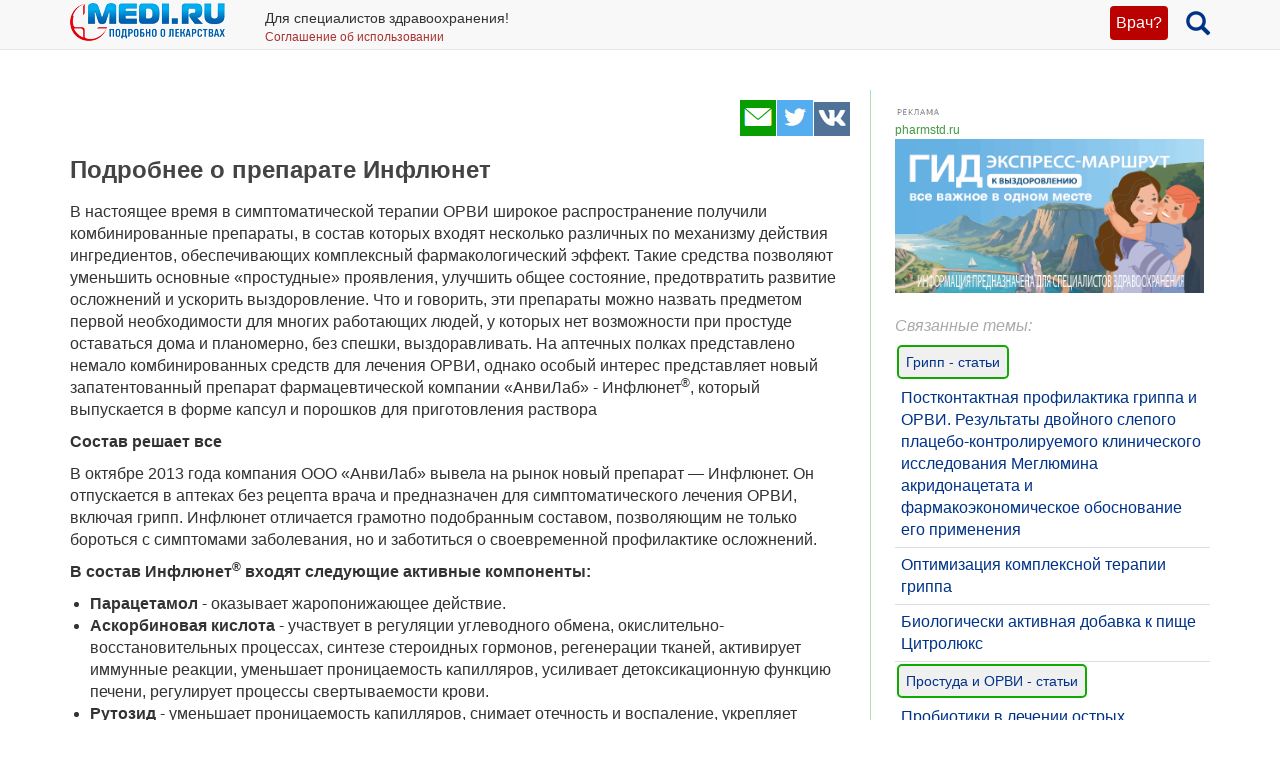

--- FILE ---
content_type: text/html; charset=UTF-8
request_url: https://medi.ru/info/1075/
body_size: 10433
content:
<!DOCTYPE html>
<html xmlns="http://www.w3.org/1999/xhtml" lang="ru" prefix="og: http://ogp.me/ns#">

<head>
	<meta charset="UTF-8"/>
	<meta name="description" content="Инфлюнет"/>

		<meta name="robots" content="index,follow"/>

	<meta name="viewport" content="width=device-width, initial-scale=1, maximum-scale=1, user-scalable=no" />
<link rel="stylesheet" type="text/css" href="/assets/style-TlncA8b2g7l3z_A4-fHPBA.css?1700153634" />
<script type="text/javascript" src="/assets/script-0-GxmW1zErmxv1dW3tZT3rVg.js?1608829274"></script>
<title>Подробнее о препарате Инфлюнет</title>

	
			<link href="/favicon.ico" rel="shortcut icon" type="image/x-icon"/>
		
	<link href="https://medi.ru/info/1075/" rel="canonical" type="text/html"/>

			<link href="/info/rss/" rel="alternate" type="application/rss+xml" title="Rss"/>
		<link href="/info/atom/" rel="alternate" type="application/atom+xml" title="Atom"/>
		
			<meta property="og:description" content="Инфлюнет"/>
				<meta property="og:title" content="Подробнее о препарате Инфлюнет"/>
				<meta property="og:type" content="article"/>
				<meta property="og:site_name" content="medi.ru"/>
				<meta property="og:url" content="https://medi.ru/info/1075/"/>
				<meta property="og:image" content="https://medi.ru/images/g790605_1.gif"/>
		
	</head>

<body>


<!-- Global site tag (gtag.js) - Google Analytics -->
<script async src="https://www.googletagmanager.com/gtag/js?id=G-LFRYH2QTKF"></script>
<script>
  window.dataLayer = window.dataLayer || [];
  function gtag(){dataLayer.push(arguments);}
  gtag('js', new Date());

  gtag('config', 'G-LFRYH2QTKF');
</script>


		<nav class="navbar navbar-default navbar-fixed-top">
			<div class="container">

				<div class="lupaicn" style="float: right; margin: 10px 0 0 18px;">
					<a href="/"><span class="glyphicon glyphicon-search" title="Поиск" style="font-size: 24px;"></span></a>
				</div>

				
				<div class="authmedi">
					<div class="header_login">

	<a id="login_link" class="login_btn" href="/user/login/">Врач?</a>
		<div class="header_login_form bg-success popover-div">

			

<button type="button" class="close" aria-label="Закрыть">
	<span aria-hidden="true">&times;</span>
</button><form class="navbar-search pull-right form-inline" id="header_login_form" action="/user/login/" method="post">
<input type="hidden" value="Mld1QzBsdG81NGExS2YzUGt3WEtpMGx0NDA3VzBQUmQjR_ZywXNAJWb6PuFuJXBXe8NMrY_wuu7EOIZf74Pmeg==" name="YII_CSRF_TOKEN" />
			<div class="rgsinv">
				Cпециалисты здравоохранения могут зарегистрироваться на МЕДИ РУ.
				<br>Зачем - см. на странице регистрации:
				<div class="rgsreg">
					<a href="/user/registration/"><span class="glyphicon glyphicon-edit"
																																															 aria-hidden="true"></span> Зарегистрироваться					</a>
				</div>
			</div>

			<p></p>
			<p>
				Если Вы уже регистрировались, введите e-mail и пароль
			</p>

			<div class="form-group"><div><input class="form-control" placeholder="Логин или email" name="UserLogin[username]" id="UserLogin_username" type="text" /></div></div>
			<div class="form-group"><div><input class="form-control" placeholder="Пароль" name="UserLogin[password]" id="UserLogin_password" type="password" /></div></div>
			<div><div class="form-group"><div><div class="checkbox"><input id="ytUserLogin_rememberMe" type="hidden" value="0" name="UserLogin[rememberMe]" /><label class="inline"><input name="UserLogin[rememberMe]" id="UserLogin_rememberMe" value="1" checked="checked" type="checkbox" /> Запомнить меня</label></div></div></div>
</div>

			<button class="btn btn-success" id="yw0" type="submit" name="yt0"><span class="glyphicon glyphicon-log-in"></span> Войти</button>			<div class="rgslpw"><a href="/user/recovery/"><span class="glyphicon glyphicon-repeat" aria-hidden="true"></span> Забыли пароль?</a></div>

			</form>
			<div class="clearfix"></div>
			<div>
				<div id="hoauthWidgetyw1" class="hoauthWidget"></div>			</div>
		</div>

		</div>				</div>

				
				<a style="display:inline-block; margin: 3px 6px 0 0;" href="/">
					<img style="vertical-align: inherit; border: 0;" src="/ico/mediru_logo.png">
				</a>


									<div style="display: inline-block; margin: 0 0 0 30px; ">
						<span style="white-space: nowrap; font-size: 14px;">Для специалистов здравоохранения!</span>
						<a style="display: block; color: #a33; white-space: nowrap; font-size: 12px; text-decoration: none;" href="/info/terms-of-use_12754/">Соглашение об использовании</a>

					</div>
					
			</div>
		</nav>
		<div class="fx_margin">
		</div>
	


<div class="container" id="body_div">



	
	
<div class="hh1 ">

	<div class="hh1_info">
		
		
		

	</div>

	
	
	</div>
	<div class="row">
		<div class="col-lg-12" id="111">
		


			
			<div class="well2">
				
				<article
									>
						<div id="content">
		
<div class="category_3 root_category_3">
	
	
	<!--noindex-->
	<div class="add_topics">

	


</div>
<div class="clearfix"></div>	<!--/noindex-->
		<div class="g_cont">
		<div class="mc21">
							<div class="article_type" style="display:none;">
					catad_tema Грипп - статьи				</div>
						<!-- Yandex.RTB R-A-126662-6 -->
		<div id="yandex_rtb_R-A-126662-6"></div>
		<script type="text/javascript">
			(function(w, d, n, s, t) {
				w[n] = w[n] || [];
				w[n].push(function() {
					Ya.Context.AdvManager.render({
						blockId: "R-A-126662-6",
						renderTo: "yandex_rtb_R-A-126662-6",
						async: true
					});
				});
				t = d.getElementsByTagName("script")[0];
				s = d.createElement("script");
				s.type = "text/javascript";
				s.src = "//an.yandex.ru/system/context.js";
				s.async = true;
				t.parentNode.insertBefore(s, t);
			})(this, this.document, "yandexContextAsyncCallbacks");
		</script>
		<!-- end Yandex.RTB R-A-126662-6 -->
		<p><script async src="https://pagead2.googlesyndication.com/pagead/js/adsbygoogle.js?client=ca-pub-7653899760875704"
     crossorigin="anonymous"></script> </p>

					<div class="article_type" style="display:none;">
					catad_tema Простуда и ОРВИ - статьи				</div>
				<div class="cat_tsr">
<img src="/imagen/ord_adv.gif">&nbsp;<a style="display: block; color: #494; white-space: nowrap; font-size: 12px; text-decoration: none;" href="https://pharmstd.ru/?&erid=2VtzquceEVs" target="_blank">pharmstd.ru</a>

	<a href="https://express-pediatriya.ru/" onclick="ym( 22210096, 'reachGoal', '_cat_farmstd'); return true;" target="_blank">
		<img src="/imagen/_cat_farmstd.gif" alt="Противопростудные средства"></a>


</div>

<br clear="all">


		</div>

		<div class="mc1">
			<div class="topicsTree">
	<div class="well topic message cursorAuto" title="">

	
	<div class="topic_share">
		
<!--noindex-->
<a  href="mailto:?body=https%3A%2F%2Fmedi.ru%2Finfo%2F1075%2F%0A%D0%98%D0%BD%D1%84%D0%BB%D1%8E%D0%BD%D0%B5%D1%82&amp;subject=%D0%9F%D0%BE%D0%B4%D1%80%D0%BE%D0%B1%D0%BD%D0%B5%D0%B5%20%D0%BE%20%D0%BF%D1%80%D0%B5%D0%BF%D0%B0%D1%80%D0%B0%D1%82%D0%B5%20%D0%98%D0%BD%D1%84%D0%BB%D1%8E%D0%BD%D0%B5%D1%82" target="_blank" title=" Электронная почта" rel="nofollow"><span class="s36 s36_mail"></span></a><a  href="/sh/t/?status=https%3A%2F%2Fmedi.ru%2Finfo%2F1075%2F%20%D0%9F%D0%BE%D0%B4%D1%80%D0%BE%D0%B1%D0%BD%D0%B5%D0%B5%20%D0%BE%20%D0%BF%D1%80%D0%B5%D0%BF%D0%B0%D1%80%D0%B0%D1%82%D0%B5%20%D0%98%D0%BD%D1%84%D0%BB%D1%8E%D0%BD%D0%B5%D1%82" target="_blank" title=" Twitter" rel="nofollow"><span class="s36 s36_twitter"></span></a><a  href="/sh/v/?url=https%3A%2F%2Fmedi.ru%2Finfo%2F1075%2F&amp;title=%D0%9F%D0%BE%D0%B4%D1%80%D0%BE%D0%B1%D0%BD%D0%B5%D0%B5%20%D0%BE%20%D0%BF%D1%80%D0%B5%D0%BF%D0%B0%D1%80%D0%B0%D1%82%D0%B5%20%D0%98%D0%BD%D1%84%D0%BB%D1%8E%D0%BD%D0%B5%D1%82&amp;description=%D0%98%D0%BD%D1%84%D0%BB%D1%8E%D0%BD%D0%B5%D1%82&amp;image=https%3A%2F%2Fmedi.ru%2Fimages%2Fg790605_1.gif" target="_blank" title=" Вконтакте" rel="nofollow"><span class="s36 s36_vkontakte"></span></a><!--/noindex-->
		 
	</div>
		<div class="clearfix"></div>

	
	<h1>Подробнее о препарате Инфлюнет</h1>
		
	
	<a class="itocmob" href="#mc2xtra" onclick="ga('send', 'event', 'инстр_огл_Статьи', 'click', 'инструкции оглавление');">Статьи</a>

			<!-- <a class="cslm_lnk scroll" href="#cslm_anch">Комментарии</a> -->
	


	<p>В настоящее время в симптоматической терапии ОРВИ широкое распространение получили комбинированные препараты, в состав которых входят несколько различных по механизму действия ингредиентов, обеспечивающих комплексный фармакологический эффект. Такие средства позволяют уменьшить основные «простудные» проявления, улучшить общее состояние, предотвратить развитие осложнений и ускорить выздоровление. Что и говорить, эти препараты можно назвать предметом первой необходимости для многих работающих людей, у которых нет возможности при простуде оставаться дома и планомерно, без спешки, выздоравливать. На аптечных полках представлено немало комбинированных средств для лечения ОРВИ, однако особый интерес представляет новый запатентованный препарат фармацевтической компании «АнвиЛаб» - Инфлюнет<sup>®</sup>, который выпускается в форме капсул и порошков для приготовления раствора<br /></p>	<p><strong> Cостав решает все </strong>
</p><p>В октябре 2013 года компания ООО «АнвиЛаб» вывела на рынок новый препарат — Инфлюнет. Он отпускается в аптеках без рецепта врача и предназначен для симптоматического лечения ОРВИ, включая грипп. Инфлюнет отличается грамотно подобранным составом, позволяющим не только бороться с симптомами заболевания, но и заботиться о своевременной профилактике осложнений. </p><p>
	<strong>В состав Инфлюнет<sup>®</sup> входят следующие активные компоненты:</strong>
</p><ul><li><strong>Парацетамол</strong> - оказывает жаропонижающее действие.</li>
	<li><strong>Аскорбиновая кислота</strong> - участвует в регуляции углеводного обмена, окислительно-восстановительных процессах, синтезе стероидных гормонов, регенерации тканей, активирует иммунные реакции, уменьшает проницаемость капилляров, усиливает детоксикационную функцию печени, регулирует процессы свертываемости крови.</li>
	<li><strong>Рутозид</strong> - уменьшает проницаемость капилляров, снимает отечность и воспаление, укрепляет сосудистую стенку, тормозит агрегацию и увеличивает степень деформации эритроцитов.</li>
	<li><strong>Фенилэфрин</strong> - стимулирует постсинаптические альфа-адренорецепторы, уменьшает отек и гиперемию слизистой оболочки носа, восстанавливает свободное дыхание, понижает давление в параназальных полостях и среднем ухе.</li>
	<li><strong>Янтарная кислота</strong> - усиливает биохимические и физиологические восстановительные процессы. Обладает гепатопротекторным, иммуномодулирующим и антиоксидантным действием. Активирует энергетические процессы в митохондриях, нормализует проницаемость клеточных мембран, является интермедиантом цикла Кребса. В сочетании с лекарственными средствами усиливает их положительное действие и уменьшает проявления токсических эффектов.</li>
</ul> Инфлюнет<sup>®</sup> содержит тщательно подобранный и клинически обоснованный набор компонентов с учетом их совместимости и синергичности действия, что обуславливает достаточную эффективность препарата, уменьшает риск возникновения побочных эффектов. При этом активный состав Инфлюнет<sup>®</sup> позволяет не только уменьшить симптомы ОРВИ или гриппа, но и уменьшить вероятность развития побочных эффектов препарата. <br /><em>Янтарная кислота</em> вместе с рутозидом и аскорбиновой кислотой образуют уникальный антиоксидантный комплекс, оказывающий ангиопротекторное действие, снимающий отек и воспаление, активирующий иммунные реакции в организме, уменьшающий проявления токсических эффектов, усиливающий лечебное действие других компонентов препарата. <p><br /></p>
<p><strong> Инфлюнет обладает мощным антиоксидантным действием, <br />обусловленным входящими в его состав компонентами: </strong>
</p><p><img src="https://medi.ru/images/g790605_1.gif" itemprop="image" alt="" /></p><p><strong> Важные преимущества Инфлюнета: </strong>
</p><ul><li> благодаря наличию в составе янтарной кислоты, снижены дозировки парацетамола (350 мг) и фенилэфрина (5 мг), что уменьшает вредные и седативные свойства препарата; </li>
	<li> воздействует на главное звено в патогенезе развития осложнений гриппа — повышенную проницаемость сосудистой стенки; </li>
	<li> имеет несколько форм: капсулы и саше с различными приятными вкусами (клюква, лайм, лесные ягоды). </li>
</ul><p>
	<em>Инфлюнет<sup>®</sup> может стать незаменимым препаратом для живущих активной жизнью людей молодого и среднего возраста, предпочитающих не экономить на своем здоровье. Большинство таких людей в случае ОРВИ стремятся как можно скорее избавиться от симптомов простуды, вернуться «в строй» и быть готовыми для работы и отдыха!</em>

</p>
	<div class="msg-authr pull-right">

		
		<div class="msg-date">
			9 июля 2015 г.		</div>

		
	</div>

	<div class="clearfix"></div>

	
	


		<div id="cslm_anch"></div>
		<h3>Комментарии</h3> 
		<div class="cslm_cmm">
			
			(видны только специалистам, верифицированным редакцией МЕДИ РУ)
		</div>

					<div class="cslm_reg_inv">
				Если Вы медицинский специалист,
				
				<a id="login_link" class="login_btm" href="/user/login/">войдите</a>
				или <a class="reg_btm" href="/user/registration/" onclick="ga('send', 'event', 'регистрация_комменты', 'click', 'регистрация');">зарегистрируйтесь</a>			
				
			</div>
			
</div>

		<ul class="treeview_light treeview_light0">
						<li class="treeview_light treeview_light0 treeview_light_last">
							</li>
					</ul>

				<!--noindex-->
				<!--/noindex-->
		</div>
		<span class="hidden-xs">
					</span>
		
			<a name="mc2xtra" class="xtra"></a>

		</div>
		<div class="mc22">

					<div class="mc2_hdr">
			Связанные темы:
		</div>
		<div class="nonPromoTemas">
							<div class="nonPromoTema">
					<a class="internal" href="/tema/gripp/">Грипп - статьи</a>					<script>
						gtag('config', 'G-LFRYH2QTKF');
						gtag('event', 'page_view', {'content_group': 'tema_Грипп - статьи' });
					</script>
				</div>

				<div class="nonPromoTemaTopics">
															<div class="nonPromoTemaTopic">
											<a class="internal" href="/info/28822/">Постконтактная профилактика гриппа и ОРВИ. Результаты двойного слепого плацебо-контролируемого клинического исследования Меглюмина акридонацетата и фармакоэкономическое обоснование его применения</a>										</div>
																				<div class="nonPromoTemaTopic">
											<a class="internal" href="/info/28530/">Оптимизация комплексной терапии гриппа</a>										</div>
																				<div class="nonPromoTemaTopic">
											<a class="internal" href="/info/13558/">​Биологически активная добавка к пище Цитролюкс</a>										</div>
														</div>

								<div class="nonPromoTema">
					<a class="internal" href="/tema/prostuda-i-orvi/">Простуда и ОРВИ - статьи</a>					<script>
						gtag('config', 'G-LFRYH2QTKF');
						gtag('event', 'page_view', {'content_group': 'tema_Простуда и ОРВИ - статьи' });
					</script>
				</div>

				<div class="nonPromoTemaTopics">
															<div class="nonPromoTemaTopic">
											<a class="internal" href="/info/27872/">​Пробиотики в лечении острых респираторных вирусных инфекций</a>										</div>
																				<div class="nonPromoTemaTopic">
											<a class="internal" href="/info/9650/">Использование ингаляций эфирными маслами в реабилитации детей с повторными заболеваниями</a>										</div>
														</div>

						</div>

		<!-- adsense start -->
		<script async src="https://pagead2.googlesyndication.com/pagead/js/adsbygoogle.js?client=ca-pub-2332493166862655"
     crossorigin="anonymous"></script>
<!-- adsense stop -->


<div style="border: 1px solid #494; padding: 12px;margin: 44px 0;">
<div style="
	color: #238;
	font-weight: 600;
	margin: 20px 0;
	">
	Научно-практический журнал
	<br>ПРАКТИКА ПЕДИАТРА
	<br>
	</div>
	
	<a href="https://medi.ru/pp/podpiska-na-journal_27308/" target="_blank" style="
	display: block;
	background-color: #458;
	color: #fff;
	font-weight: 600;
	padding: 8px 20px;
	margin: 20px 0"
onclick="ym( 22210096, 'reachGoal', 'pp_subscribe')">Подписаться &raquo;</a>	
</div>

		<!-- сквозной -->
					<!--  акция-->		
		
		<!-- сквозной -->
		
		
				</div>
	</div>
</div>
	</div>
				</article>
			</div>
		</div>
	</div>

	﻿<!-- Yandex.RTB -->
<script>window.yaContextCb=window.yaContextCb||[]</script>
<script src="https://yandex.ru/ads/system/context.js" async></script>


<!-- Yandex.RTB R-A-126662-13 -->
<script>
window.yaContextCb.push(() => {
    Ya.Context.AdvManager.render({
        "blockId": "R-A-126662-13",
        "type": "floorAd",
        "platform": "desktop"
    })
})
</script>

<!-- Yandex.RTB R-A-126662-14 -->
<script>
window.yaContextCb.push(() => {
    Ya.Context.AdvManager.render({
        "blockId": "R-A-126662-14",
        "type": "fullscreen",
        "platform": "touch"
    })
})
</script>
<div class="ftr">
	<div class="container">
		<div class="ftr_row">
								
			<a href="/" target="_blank">Главная</a>
			<a href="/info/contacts_12822/" target="_blank">Контакты</a>

			<a href="/info/privacy-policy_13656/" target="_blank">Политика ОПД</a>
			<a href="/info/terms-of-use_12754/" target="_blank">Соглашение об использовании</a>
		</div>	
		<div class="ftr_row">	
			<a>МЕДИ РУ в:</a>
			<a href="https://www.youtube.com/user/medirutv" target="_blank"><img src="/ico/share-icon2-youtube.png" alt="МЕДИ РУ на YouTube"></a> 
			<a href="https://twitter.com/medi_ru" target="_blank"><img src="/ico/share-icon2-twitter.png" alt="МЕДИ РУ в Twitter"></a> 
			<!-- <a href="https://www.facebook.com/medi.ru" target="_blank"><img src="/ico/share-icon2-facebook.png" alt="МЕДИ РУ на FaceBook"></a> -->
			<a href="https://vk.com/mediru" target="_blank"><img src="/ico/share-icon2-vk.png" alt="МЕДИ РУ вКонтакте"></a>

			
			
	
			
			<!-- Yandex.Metrika informer -->
<a href="https://metrika.yandex.ru/stat/?id=22210096&amp;from=informer"
target="_blank" rel="nofollow"><img src="https://informer.yandex.ru/informer/22210096/1_0_FFFFECFF_EEFFCCFF_0_uniques"
style="width:80px; height:15px; border:0;" alt="Яндекс.Метрика" title="Яндекс.Метрика: данные за сегодня (уникальные посетители)" class="ym-advanced-informer" data-cid="22210096" data-lang="ru" /></a>
<!-- /Yandex.Metrika informer -->

<!-- Yandex.Metrika counter -->
<script type="text/javascript" >
   (function(m,e,t,r,i,k,a){m[i]=m[i]||function(){(m[i].a=m[i].a||[]).push(arguments)};
   m[i].l=1*new Date();
   for (var j = 0; j < document.scripts.length; j++) {if (document.scripts[j].src === r) { return; }}
   k=e.createElement(t),a=e.getElementsByTagName(t)[0],k.async=1,k.src=r,a.parentNode.insertBefore(k,a)})
   (window, document, "script", "https://mc.yandex.ru/metrika/tag.js", "ym");

   ym(22210096, "init", {
        clickmap:true,
        trackLinks:true,
        accurateTrackBounce:true
   });
</script>
<script type="text/javascript">
    (function(e, x, pe, r, i, me, nt){
    e[i]=e[i]||function(){(e[i].a=e[i].a||[]).push(arguments)},
    me=x.createElement(pe),me.async=1,me.src=r,nt=x.getElementsByTagName(pe)[0],me.addEventListener("error",function(){function cb(t){t=t[t.length-1],"function"==typeof t&&t({flags:{}})};Array.isArray(e[i].a)&&e[i].a.forEach(cb);e[i]=function(){cb(arguments)}}),nt.parentNode.insertBefore(me,nt)})
    (window, document, 'script', 'https://abt.s3.yandex.net/expjs/latest/exp.js', 'ymab');

    ymab('metrika.22210096', 'init'/*, {clientFeatures}, {callback}*/);
</script>
<noscript><div><img src="https://mc.yandex.ru/watch/22210096" style="position:absolute; left:-9999px;" alt="" /></div></noscript>
<!-- /Yandex.Metrika counter -->


		</div>
	</div>
</div>







</div>

<div style="display: none;" class="loading" id="loading">
	<img alt="Загрузка…" title="Загрузка…" src="/css/loading.gif"/>
</div>

<div class="blowup" style="display: none;">
	<img alt="" title="" src="/css/loading.gif" class="blowup"/>
</div><script type="text/javascript" src="/assets/a9ab5c8b/scroll.min.js"></script>
<script type="text/javascript">
/*<![CDATA[*/
jQuery(function($) {
	jQuery('[data-toggle=popover]').popover();
	jQuery('[data-toggle=tooltip]').tooltip();
	$(".autoclick").click();
	
		$('a#login_link').click(function(event) {
			$('.popover-div').hide();
			$('div.header_login_form').fadeIn();
			event.preventDefault();
			event.stopPropagation();
		});
		
	
		$('button.close').on('click', function() {
	      return $(this).parents('.popover-div').fadeOut();
	    });
	    	
	
		$('body').click(function(event) {
			var popover = $('.popover-div');
			if (popover.has(event.target).length === 0){
				popover.fadeOut();
			}
		});
	    	
			$(function() {
				$('.hoauthWidget a').click(function() {
					var signinWin;
					var screenX     = window.screenX !== undefined ? window.screenX : window.screenLeft,
						screenY     = window.screenY !== undefined ? window.screenY : window.screenTop,
						outerWidth  = window.outerWidth !== undefined ? window.outerWidth : document.body.clientWidth,
						outerHeight = window.outerHeight !== undefined ? window.outerHeight : (document.body.clientHeight - 22),
						width       = 480,
						height      = 680,
						left        = parseInt(screenX + ((outerWidth - width) / 2), 10),
						top         = parseInt(screenY + ((outerHeight - height) / 2.5), 10),
						options    = (
						'width=' + width +
						',height=' + height +
						',left=' + left +
						',top=' + top
						);
			 
					signinWin=window.open(this.href,'Login',options);
	
					if (window.focus) {signinWin.focus()}
	
					return false;
				});
			});
	
});
/*]]>*/
</script>
</body>
</html>


--- FILE ---
content_type: text/html; charset=utf-8
request_url: https://www.google.com/recaptcha/api2/aframe
body_size: 267
content:
<!DOCTYPE HTML><html><head><meta http-equiv="content-type" content="text/html; charset=UTF-8"></head><body><script nonce="bUi9CHa-fy9QR0i05MRBKg">/** Anti-fraud and anti-abuse applications only. See google.com/recaptcha */ try{var clients={'sodar':'https://pagead2.googlesyndication.com/pagead/sodar?'};window.addEventListener("message",function(a){try{if(a.source===window.parent){var b=JSON.parse(a.data);var c=clients[b['id']];if(c){var d=document.createElement('img');d.src=c+b['params']+'&rc='+(localStorage.getItem("rc::a")?sessionStorage.getItem("rc::b"):"");window.document.body.appendChild(d);sessionStorage.setItem("rc::e",parseInt(sessionStorage.getItem("rc::e")||0)+1);localStorage.setItem("rc::h",'1768662536762');}}}catch(b){}});window.parent.postMessage("_grecaptcha_ready", "*");}catch(b){}</script></body></html>